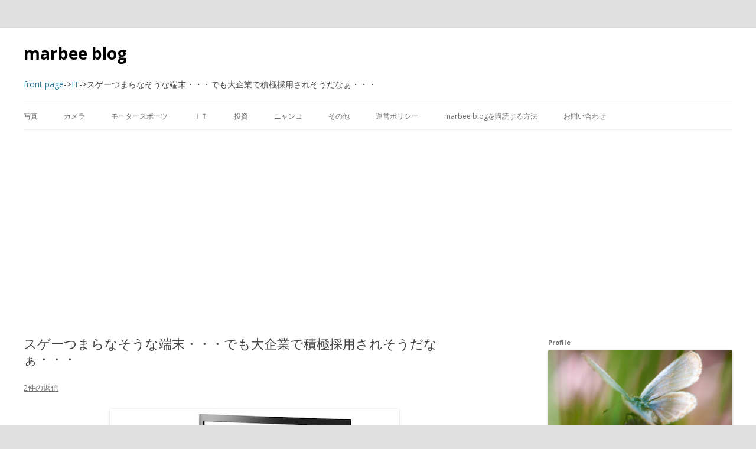

--- FILE ---
content_type: text/html; charset=UTF-8
request_url: https://www.marbee.info/2012/06/20/1456/
body_size: 15926
content:
<!DOCTYPE html>
<!--[if IE 7]>
<html class="ie ie7" lang="ja">
<![endif]-->
<!--[if IE 8]>
<html class="ie ie8" lang="ja">
<![endif]-->
<!--[if !(IE 7) | !(IE 8)  ]><!-->
<html lang="ja">
<!--<![endif]-->
<head>
<meta charset="UTF-8" />
<meta name="viewport" content="width=device-width" />
<title>スゲーつまらなそうな端末・・・でも大企業で積極採用されそうだなぁ・・・ | marbee blog</title>
<link rel="pingback" href="https://www.marbee.info/xmlrpc.php" />
<!--[if lt IE 9]>
<script src="https://www.marbee.info/wp-content/themes/twentytwelve_marbee/js/html5.js" type="text/javascript"></script>
<![endif]-->
<meta name='robots' content='max-image-preview:large' />
<link rel='dns-prefetch' href='//secure.gravatar.com' />
<link rel='dns-prefetch' href='//stats.wp.com' />
<link rel='dns-prefetch' href='//fonts.googleapis.com' />
<link rel='dns-prefetch' href='//v0.wordpress.com' />
<link rel='dns-prefetch' href='//jetpack.wordpress.com' />
<link rel='dns-prefetch' href='//s0.wp.com' />
<link rel='dns-prefetch' href='//public-api.wordpress.com' />
<link rel='dns-prefetch' href='//0.gravatar.com' />
<link rel='dns-prefetch' href='//1.gravatar.com' />
<link rel='dns-prefetch' href='//2.gravatar.com' />
<link rel="alternate" type="application/rss+xml" title="marbee blog &raquo; フィード" href="https://www.marbee.info/feed/" />
<link rel="alternate" type="application/rss+xml" title="marbee blog &raquo; コメントフィード" href="https://www.marbee.info/comments/feed/" />
<link rel="alternate" type="application/rss+xml" title="marbee blog &raquo; スゲーつまらなそうな端末・・・でも大企業で積極採用されそうだなぁ・・・ のコメントのフィード" href="https://www.marbee.info/2012/06/20/1456/feed/" />
<link rel="alternate" title="oEmbed (JSON)" type="application/json+oembed" href="https://www.marbee.info/wp-json/oembed/1.0/embed?url=https%3A%2F%2Fwww.marbee.info%2F2012%2F06%2F20%2F1456%2F" />
<link rel="alternate" title="oEmbed (XML)" type="text/xml+oembed" href="https://www.marbee.info/wp-json/oembed/1.0/embed?url=https%3A%2F%2Fwww.marbee.info%2F2012%2F06%2F20%2F1456%2F&#038;format=xml" />
<style id='wp-img-auto-sizes-contain-inline-css' type='text/css'>
img:is([sizes=auto i],[sizes^="auto," i]){contain-intrinsic-size:3000px 1500px}
/*# sourceURL=wp-img-auto-sizes-contain-inline-css */
</style>
<style id='wp-emoji-styles-inline-css' type='text/css'>

	img.wp-smiley, img.emoji {
		display: inline !important;
		border: none !important;
		box-shadow: none !important;
		height: 1em !important;
		width: 1em !important;
		margin: 0 0.07em !important;
		vertical-align: -0.1em !important;
		background: none !important;
		padding: 0 !important;
	}
/*# sourceURL=wp-emoji-styles-inline-css */
</style>
<style id='wp-block-library-inline-css' type='text/css'>
:root{--wp-block-synced-color:#7a00df;--wp-block-synced-color--rgb:122,0,223;--wp-bound-block-color:var(--wp-block-synced-color);--wp-editor-canvas-background:#ddd;--wp-admin-theme-color:#007cba;--wp-admin-theme-color--rgb:0,124,186;--wp-admin-theme-color-darker-10:#006ba1;--wp-admin-theme-color-darker-10--rgb:0,107,160.5;--wp-admin-theme-color-darker-20:#005a87;--wp-admin-theme-color-darker-20--rgb:0,90,135;--wp-admin-border-width-focus:2px}@media (min-resolution:192dpi){:root{--wp-admin-border-width-focus:1.5px}}.wp-element-button{cursor:pointer}:root .has-very-light-gray-background-color{background-color:#eee}:root .has-very-dark-gray-background-color{background-color:#313131}:root .has-very-light-gray-color{color:#eee}:root .has-very-dark-gray-color{color:#313131}:root .has-vivid-green-cyan-to-vivid-cyan-blue-gradient-background{background:linear-gradient(135deg,#00d084,#0693e3)}:root .has-purple-crush-gradient-background{background:linear-gradient(135deg,#34e2e4,#4721fb 50%,#ab1dfe)}:root .has-hazy-dawn-gradient-background{background:linear-gradient(135deg,#faaca8,#dad0ec)}:root .has-subdued-olive-gradient-background{background:linear-gradient(135deg,#fafae1,#67a671)}:root .has-atomic-cream-gradient-background{background:linear-gradient(135deg,#fdd79a,#004a59)}:root .has-nightshade-gradient-background{background:linear-gradient(135deg,#330968,#31cdcf)}:root .has-midnight-gradient-background{background:linear-gradient(135deg,#020381,#2874fc)}:root{--wp--preset--font-size--normal:16px;--wp--preset--font-size--huge:42px}.has-regular-font-size{font-size:1em}.has-larger-font-size{font-size:2.625em}.has-normal-font-size{font-size:var(--wp--preset--font-size--normal)}.has-huge-font-size{font-size:var(--wp--preset--font-size--huge)}.has-text-align-center{text-align:center}.has-text-align-left{text-align:left}.has-text-align-right{text-align:right}.has-fit-text{white-space:nowrap!important}#end-resizable-editor-section{display:none}.aligncenter{clear:both}.items-justified-left{justify-content:flex-start}.items-justified-center{justify-content:center}.items-justified-right{justify-content:flex-end}.items-justified-space-between{justify-content:space-between}.screen-reader-text{border:0;clip-path:inset(50%);height:1px;margin:-1px;overflow:hidden;padding:0;position:absolute;width:1px;word-wrap:normal!important}.screen-reader-text:focus{background-color:#ddd;clip-path:none;color:#444;display:block;font-size:1em;height:auto;left:5px;line-height:normal;padding:15px 23px 14px;text-decoration:none;top:5px;width:auto;z-index:100000}html :where(.has-border-color){border-style:solid}html :where([style*=border-top-color]){border-top-style:solid}html :where([style*=border-right-color]){border-right-style:solid}html :where([style*=border-bottom-color]){border-bottom-style:solid}html :where([style*=border-left-color]){border-left-style:solid}html :where([style*=border-width]){border-style:solid}html :where([style*=border-top-width]){border-top-style:solid}html :where([style*=border-right-width]){border-right-style:solid}html :where([style*=border-bottom-width]){border-bottom-style:solid}html :where([style*=border-left-width]){border-left-style:solid}html :where(img[class*=wp-image-]){height:auto;max-width:100%}:where(figure){margin:0 0 1em}html :where(.is-position-sticky){--wp-admin--admin-bar--position-offset:var(--wp-admin--admin-bar--height,0px)}@media screen and (max-width:600px){html :where(.is-position-sticky){--wp-admin--admin-bar--position-offset:0px}}

/*# sourceURL=wp-block-library-inline-css */
</style><style id='global-styles-inline-css' type='text/css'>
:root{--wp--preset--aspect-ratio--square: 1;--wp--preset--aspect-ratio--4-3: 4/3;--wp--preset--aspect-ratio--3-4: 3/4;--wp--preset--aspect-ratio--3-2: 3/2;--wp--preset--aspect-ratio--2-3: 2/3;--wp--preset--aspect-ratio--16-9: 16/9;--wp--preset--aspect-ratio--9-16: 9/16;--wp--preset--color--black: #000000;--wp--preset--color--cyan-bluish-gray: #abb8c3;--wp--preset--color--white: #ffffff;--wp--preset--color--pale-pink: #f78da7;--wp--preset--color--vivid-red: #cf2e2e;--wp--preset--color--luminous-vivid-orange: #ff6900;--wp--preset--color--luminous-vivid-amber: #fcb900;--wp--preset--color--light-green-cyan: #7bdcb5;--wp--preset--color--vivid-green-cyan: #00d084;--wp--preset--color--pale-cyan-blue: #8ed1fc;--wp--preset--color--vivid-cyan-blue: #0693e3;--wp--preset--color--vivid-purple: #9b51e0;--wp--preset--gradient--vivid-cyan-blue-to-vivid-purple: linear-gradient(135deg,rgb(6,147,227) 0%,rgb(155,81,224) 100%);--wp--preset--gradient--light-green-cyan-to-vivid-green-cyan: linear-gradient(135deg,rgb(122,220,180) 0%,rgb(0,208,130) 100%);--wp--preset--gradient--luminous-vivid-amber-to-luminous-vivid-orange: linear-gradient(135deg,rgb(252,185,0) 0%,rgb(255,105,0) 100%);--wp--preset--gradient--luminous-vivid-orange-to-vivid-red: linear-gradient(135deg,rgb(255,105,0) 0%,rgb(207,46,46) 100%);--wp--preset--gradient--very-light-gray-to-cyan-bluish-gray: linear-gradient(135deg,rgb(238,238,238) 0%,rgb(169,184,195) 100%);--wp--preset--gradient--cool-to-warm-spectrum: linear-gradient(135deg,rgb(74,234,220) 0%,rgb(151,120,209) 20%,rgb(207,42,186) 40%,rgb(238,44,130) 60%,rgb(251,105,98) 80%,rgb(254,248,76) 100%);--wp--preset--gradient--blush-light-purple: linear-gradient(135deg,rgb(255,206,236) 0%,rgb(152,150,240) 100%);--wp--preset--gradient--blush-bordeaux: linear-gradient(135deg,rgb(254,205,165) 0%,rgb(254,45,45) 50%,rgb(107,0,62) 100%);--wp--preset--gradient--luminous-dusk: linear-gradient(135deg,rgb(255,203,112) 0%,rgb(199,81,192) 50%,rgb(65,88,208) 100%);--wp--preset--gradient--pale-ocean: linear-gradient(135deg,rgb(255,245,203) 0%,rgb(182,227,212) 50%,rgb(51,167,181) 100%);--wp--preset--gradient--electric-grass: linear-gradient(135deg,rgb(202,248,128) 0%,rgb(113,206,126) 100%);--wp--preset--gradient--midnight: linear-gradient(135deg,rgb(2,3,129) 0%,rgb(40,116,252) 100%);--wp--preset--font-size--small: 13px;--wp--preset--font-size--medium: 20px;--wp--preset--font-size--large: 36px;--wp--preset--font-size--x-large: 42px;--wp--preset--spacing--20: 0.44rem;--wp--preset--spacing--30: 0.67rem;--wp--preset--spacing--40: 1rem;--wp--preset--spacing--50: 1.5rem;--wp--preset--spacing--60: 2.25rem;--wp--preset--spacing--70: 3.38rem;--wp--preset--spacing--80: 5.06rem;--wp--preset--shadow--natural: 6px 6px 9px rgba(0, 0, 0, 0.2);--wp--preset--shadow--deep: 12px 12px 50px rgba(0, 0, 0, 0.4);--wp--preset--shadow--sharp: 6px 6px 0px rgba(0, 0, 0, 0.2);--wp--preset--shadow--outlined: 6px 6px 0px -3px rgb(255, 255, 255), 6px 6px rgb(0, 0, 0);--wp--preset--shadow--crisp: 6px 6px 0px rgb(0, 0, 0);}:where(.is-layout-flex){gap: 0.5em;}:where(.is-layout-grid){gap: 0.5em;}body .is-layout-flex{display: flex;}.is-layout-flex{flex-wrap: wrap;align-items: center;}.is-layout-flex > :is(*, div){margin: 0;}body .is-layout-grid{display: grid;}.is-layout-grid > :is(*, div){margin: 0;}:where(.wp-block-columns.is-layout-flex){gap: 2em;}:where(.wp-block-columns.is-layout-grid){gap: 2em;}:where(.wp-block-post-template.is-layout-flex){gap: 1.25em;}:where(.wp-block-post-template.is-layout-grid){gap: 1.25em;}.has-black-color{color: var(--wp--preset--color--black) !important;}.has-cyan-bluish-gray-color{color: var(--wp--preset--color--cyan-bluish-gray) !important;}.has-white-color{color: var(--wp--preset--color--white) !important;}.has-pale-pink-color{color: var(--wp--preset--color--pale-pink) !important;}.has-vivid-red-color{color: var(--wp--preset--color--vivid-red) !important;}.has-luminous-vivid-orange-color{color: var(--wp--preset--color--luminous-vivid-orange) !important;}.has-luminous-vivid-amber-color{color: var(--wp--preset--color--luminous-vivid-amber) !important;}.has-light-green-cyan-color{color: var(--wp--preset--color--light-green-cyan) !important;}.has-vivid-green-cyan-color{color: var(--wp--preset--color--vivid-green-cyan) !important;}.has-pale-cyan-blue-color{color: var(--wp--preset--color--pale-cyan-blue) !important;}.has-vivid-cyan-blue-color{color: var(--wp--preset--color--vivid-cyan-blue) !important;}.has-vivid-purple-color{color: var(--wp--preset--color--vivid-purple) !important;}.has-black-background-color{background-color: var(--wp--preset--color--black) !important;}.has-cyan-bluish-gray-background-color{background-color: var(--wp--preset--color--cyan-bluish-gray) !important;}.has-white-background-color{background-color: var(--wp--preset--color--white) !important;}.has-pale-pink-background-color{background-color: var(--wp--preset--color--pale-pink) !important;}.has-vivid-red-background-color{background-color: var(--wp--preset--color--vivid-red) !important;}.has-luminous-vivid-orange-background-color{background-color: var(--wp--preset--color--luminous-vivid-orange) !important;}.has-luminous-vivid-amber-background-color{background-color: var(--wp--preset--color--luminous-vivid-amber) !important;}.has-light-green-cyan-background-color{background-color: var(--wp--preset--color--light-green-cyan) !important;}.has-vivid-green-cyan-background-color{background-color: var(--wp--preset--color--vivid-green-cyan) !important;}.has-pale-cyan-blue-background-color{background-color: var(--wp--preset--color--pale-cyan-blue) !important;}.has-vivid-cyan-blue-background-color{background-color: var(--wp--preset--color--vivid-cyan-blue) !important;}.has-vivid-purple-background-color{background-color: var(--wp--preset--color--vivid-purple) !important;}.has-black-border-color{border-color: var(--wp--preset--color--black) !important;}.has-cyan-bluish-gray-border-color{border-color: var(--wp--preset--color--cyan-bluish-gray) !important;}.has-white-border-color{border-color: var(--wp--preset--color--white) !important;}.has-pale-pink-border-color{border-color: var(--wp--preset--color--pale-pink) !important;}.has-vivid-red-border-color{border-color: var(--wp--preset--color--vivid-red) !important;}.has-luminous-vivid-orange-border-color{border-color: var(--wp--preset--color--luminous-vivid-orange) !important;}.has-luminous-vivid-amber-border-color{border-color: var(--wp--preset--color--luminous-vivid-amber) !important;}.has-light-green-cyan-border-color{border-color: var(--wp--preset--color--light-green-cyan) !important;}.has-vivid-green-cyan-border-color{border-color: var(--wp--preset--color--vivid-green-cyan) !important;}.has-pale-cyan-blue-border-color{border-color: var(--wp--preset--color--pale-cyan-blue) !important;}.has-vivid-cyan-blue-border-color{border-color: var(--wp--preset--color--vivid-cyan-blue) !important;}.has-vivid-purple-border-color{border-color: var(--wp--preset--color--vivid-purple) !important;}.has-vivid-cyan-blue-to-vivid-purple-gradient-background{background: var(--wp--preset--gradient--vivid-cyan-blue-to-vivid-purple) !important;}.has-light-green-cyan-to-vivid-green-cyan-gradient-background{background: var(--wp--preset--gradient--light-green-cyan-to-vivid-green-cyan) !important;}.has-luminous-vivid-amber-to-luminous-vivid-orange-gradient-background{background: var(--wp--preset--gradient--luminous-vivid-amber-to-luminous-vivid-orange) !important;}.has-luminous-vivid-orange-to-vivid-red-gradient-background{background: var(--wp--preset--gradient--luminous-vivid-orange-to-vivid-red) !important;}.has-very-light-gray-to-cyan-bluish-gray-gradient-background{background: var(--wp--preset--gradient--very-light-gray-to-cyan-bluish-gray) !important;}.has-cool-to-warm-spectrum-gradient-background{background: var(--wp--preset--gradient--cool-to-warm-spectrum) !important;}.has-blush-light-purple-gradient-background{background: var(--wp--preset--gradient--blush-light-purple) !important;}.has-blush-bordeaux-gradient-background{background: var(--wp--preset--gradient--blush-bordeaux) !important;}.has-luminous-dusk-gradient-background{background: var(--wp--preset--gradient--luminous-dusk) !important;}.has-pale-ocean-gradient-background{background: var(--wp--preset--gradient--pale-ocean) !important;}.has-electric-grass-gradient-background{background: var(--wp--preset--gradient--electric-grass) !important;}.has-midnight-gradient-background{background: var(--wp--preset--gradient--midnight) !important;}.has-small-font-size{font-size: var(--wp--preset--font-size--small) !important;}.has-medium-font-size{font-size: var(--wp--preset--font-size--medium) !important;}.has-large-font-size{font-size: var(--wp--preset--font-size--large) !important;}.has-x-large-font-size{font-size: var(--wp--preset--font-size--x-large) !important;}
/*# sourceURL=global-styles-inline-css */
</style>

<style id='classic-theme-styles-inline-css' type='text/css'>
/*! This file is auto-generated */
.wp-block-button__link{color:#fff;background-color:#32373c;border-radius:9999px;box-shadow:none;text-decoration:none;padding:calc(.667em + 2px) calc(1.333em + 2px);font-size:1.125em}.wp-block-file__button{background:#32373c;color:#fff;text-decoration:none}
/*# sourceURL=/wp-includes/css/classic-themes.min.css */
</style>
<link rel='stylesheet' id='pz-linkcard-css-css' href='//www.marbee.info/wp-content/uploads/pz-linkcard/style/style.min.css?ver=2.5.8.6' type='text/css' media='all' />
<link crossorigin="anonymous" rel='stylesheet' id='twentytwelve-fonts-css' href='https://fonts.googleapis.com/css?family=Open+Sans:400italic,700italic,400,700&#038;subset=latin,latin-ext' type='text/css' media='all' />
<link rel='stylesheet' id='twentytwelve-style-css' href='https://www.marbee.info/wp-content/themes/twentytwelve_marbee/style.css?ver=6.9' type='text/css' media='all' />
<link rel="https://api.w.org/" href="https://www.marbee.info/wp-json/" /><link rel="alternate" title="JSON" type="application/json" href="https://www.marbee.info/wp-json/wp/v2/posts/1456" /><link rel="EditURI" type="application/rsd+xml" title="RSD" href="https://www.marbee.info/xmlrpc.php?rsd" />
<meta name="generator" content="WordPress 6.9" />
<link rel="canonical" href="https://www.marbee.info/2012/06/20/1456/" />
<link rel='shortlink' href='https://wp.me/p3LuOA-nu' />
	<style>img#wpstats{display:none}</style>
		<style type="text/css" id="custom-background-css">
body.custom-background { background-color: #e0e0e0; }
</style>
	<link rel="amphtml" href="https://www.marbee.info/2012/06/20/1456/?amp">
<!-- Jetpack Open Graph Tags -->
<meta property="og:type" content="article" />
<meta property="og:title" content="スゲーつまらなそうな端末・・・でも大企業で積極採用されそうだなぁ・・・" />
<meta property="og:url" content="https://www.marbee.info/2012/06/20/1456/" />
<meta property="og:description" content="これメタフレームとかの端末になるのかな？ 日立とかがHPのPCをOEMで企業に売り込んでいるので・・・企業に急&hellip;" />
<meta property="article:published_time" content="2012-06-20T11:03:21+00:00" />
<meta property="article:modified_time" content="2013-05-07T00:19:24+00:00" />
<meta property="og:site_name" content="marbee blog" />
<meta property="og:image" content="https://www.marbee.info/wp-content/uploads/2013/05/hpt410.jpg" />
<meta property="og:image:width" content="490" />
<meta property="og:image:height" content="368" />
<meta property="og:image:alt" content="" />
<meta property="og:locale" content="ja_JP" />
<meta name="twitter:text:title" content="スゲーつまらなそうな端末・・・でも大企業で積極採用されそうだなぁ・・・" />
<meta name="twitter:image" content="https://www.marbee.info/wp-content/uploads/2013/05/hpt410.jpg?w=640" />
<meta name="twitter:card" content="summary_large_image" />

<!-- End Jetpack Open Graph Tags -->
<link rel="icon" href="https://www.marbee.info/wp-content/uploads/2013/06/cropped-993edb9730a8333368ee0b26b868f8f5-32x32.jpg" sizes="32x32" />
<link rel="icon" href="https://www.marbee.info/wp-content/uploads/2013/06/cropped-993edb9730a8333368ee0b26b868f8f5-192x192.jpg" sizes="192x192" />
<link rel="apple-touch-icon" href="https://www.marbee.info/wp-content/uploads/2013/06/cropped-993edb9730a8333368ee0b26b868f8f5-180x180.jpg" />
<meta name="msapplication-TileImage" content="https://www.marbee.info/wp-content/uploads/2013/06/cropped-993edb9730a8333368ee0b26b868f8f5-270x270.jpg" />


<!-- Old Google Analytics Start -->
<script>
  (function(i,s,o,g,r,a,m){i['GoogleAnalyticsObject']=r;i[r]=i[r]||function(){
  (i[r].q=i[r].q||[]).push(arguments)},i[r].l=1*new Date();a=s.createElement(o),
  m=s.getElementsByTagName(o)[0];a.async=1;a.src=g;m.parentNode.insertBefore(a,m)
  })(window,document,'script','https://www.google-analytics.com/analytics.js','ga');

  ga('create', 'UA-40891727-5', 'auto');
  ga('send', 'pageview');

</script>
<!-- Old Google Analytics end -->

<!-- Old Google Analytics Start -->
<!-- Global site tag (gtag.js) - Google Analytics -->
<script async src="https://www.googletagmanager.com/gtag/js?id=G-53J53P08DX"></script>
<script>
	window.dataLayer = window.dataLayer || [];
	function gtag(){dataLayer.push(arguments);}
	gtag('js', new Date());

	gtag('config', 'G-53J53P08DX');
</script>
<!-- Old Google Analytics end -->
</head>

<body class="wp-singular post-template-default single single-post postid-1456 single-format-standard custom-background wp-theme-twentytwelve_marbee custom-font-enabled single-author">
<!-- Facebook Start -->
<script>
  window.fbAsyncInit = function() {
    FB.init({
      appId      : '906811596057516',
      xfbml      : true,
      version    : 'v2.4'
    });
  };

  (function(d, s, id){
     var js, fjs = d.getElementsByTagName(s)[0];
     if (d.getElementById(id)) {return;}
     js = d.createElement(s); js.id = id;
     js.src = "//connect.facebook.net/ja_JP/sdk.js";
     fjs.parentNode.insertBefore(js, fjs);
   }(document, 'script', 'facebook-jssdk'));
</script>

<!-- Twitter Start -->
<script>!function(d,s,id){var js,fjs=d.getElementsByTagName(s)[0],p=/^http:/.test(d.location)?'http':'https';if(!d.getElementById(id)){js=d.createElement(s);js.id=id;js.src=p+'://platform.twitter.com/widgets.js';fjs.parentNode.insertBefore(js,fjs);}}(document, 'script', 'twitter-wjs');</script>
<!-- Twitter End -->

<!-- Facebook Start -->
<div id="fb-root"></div>
<script>(function(d, s, id) {
  var js, fjs = d.getElementsByTagName(s)[0];
  if (d.getElementById(id)) return;
  js = d.createElement(s); js.id = id;
  js.src = "//connect.facebook.net/ja_JP/sdk.js#xfbml=1&version=v2.3&appId=519386921455561";
  fjs.parentNode.insertBefore(js, fjs);
}(document, 'script', 'facebook-jssdk'));</script>
<!-- Facebook End -->

<!-- hatena Start -->
<script type="text/javascript" src="https://b.st-hatena.com/js/bookmark_button.js" charset="utf-8" async="async"></script>
<!-- hatena End -->

<!-- Google+1 Start -->
<script type="text/javascript" async="async">
  window.___gcfg = {lang: 'ja'};
  (function() {
    var po = document.createElement('script'); po.type = 'text/javascript'; po.async = true;
    po.src = 'https://apis.google.com/js/plusone.js';
    var s = document.getElementsByTagName('script')[0]; s.parentNode.insertBefore(po, s);
  })();
</script>
<!-- Google+1 End -->



<div id="page" class="hfeed site">
	<header id="masthead" class="site-header" role="banner">
		<hgroup>
							<div class="site-title"><a class="site-title" href="https://www.marbee.info/" title="marbee blog" rel="home">marbee blog</a></div>
				<br>
					</hgroup>

		<br>
		<div class="MarbeeBreadcrumb">
																			<div class="breadcrumb">
					<div itemscope itemtype="http://data-vocabulary.org/Breadcrumb">
					<a class="breadcrumb" href="https://www.marbee.info" itemprop="url"><span itemprop="title">front page</span></a>
					</div>
				</div>
				<div class="breadcrumb">
				->
				</div>
				<div class="breadcrumb">
					<div class="breadcrumb" itemscope itemtype="http://data-vocabulary.org/Breadcrumb">
					<a class="breadcrumb" href="https://www.marbee.info/category/it/" itemprop="url"><span itemprop="title">IT</span></a>
					</div>
				</div>
				<div class="breadcrumb">
				->
				</div>
				<div class="breadcrumb">
					スゲーつまらなそうな端末・・・でも大企業で積極採用されそうだなぁ・・・				</div>
					</div>
<br>
		<nav id="site-navigation" class="main-navigation" role="navigation">
			<span class="menu-toggle">メニュー</span>
			<a class="assistive-text" href="#content" title="コンテンツへスキップ">コンテンツへスキップ</a>
			<div class="menu-%e3%83%a1%e3%82%a4%e3%83%b3%e3%83%a1%e3%83%8b%e3%83%a5%e3%83%bc-container"><ul id="menu-%e3%83%a1%e3%82%a4%e3%83%b3%e3%83%a1%e3%83%8b%e3%83%a5%e3%83%bc" class="nav-menu"><li id="menu-item-20921" class="menu-item menu-item-type-taxonomy menu-item-object-category menu-item-20921"><a href="https://www.marbee.info/category/%e5%86%99%e7%9c%9f/">写真</a></li>
<li id="menu-item-18034" class="menu-item menu-item-type-taxonomy menu-item-object-category menu-item-18034"><a href="https://www.marbee.info/category/%e3%82%ab%e3%83%a1%e3%83%a9/">カメラ</a></li>
<li id="menu-item-18035" class="menu-item menu-item-type-taxonomy menu-item-object-category menu-item-18035"><a href="https://www.marbee.info/category/%e3%83%a2%e3%83%bc%e3%82%bf%e3%83%bc%e3%82%b9%e3%83%9d%e3%83%bc%e3%83%84/">モータースポーツ</a></li>
<li id="menu-item-18033" class="menu-item menu-item-type-taxonomy menu-item-object-category current-post-ancestor current-menu-parent current-post-parent menu-item-18033"><a href="https://www.marbee.info/category/it/">ＩＴ</a></li>
<li id="menu-item-18036" class="menu-item menu-item-type-taxonomy menu-item-object-category menu-item-18036"><a href="https://www.marbee.info/category/%e6%8a%95%e8%b3%87/">投資</a></li>
<li id="menu-item-18037" class="menu-item menu-item-type-taxonomy menu-item-object-category menu-item-18037"><a href="https://www.marbee.info/category/%e3%83%8b%e3%83%a3%e3%83%b3%e3%82%b3/">ニャンコ</a></li>
<li id="menu-item-18038" class="menu-item menu-item-type-taxonomy menu-item-object-category menu-item-18038"><a href="https://www.marbee.info/category/%e3%81%9d%e3%81%ae%e4%bb%96/">その他</a></li>
<li id="menu-item-18239" class="menu-item menu-item-type-post_type menu-item-object-page menu-item-18239"><a href="https://www.marbee.info/%e9%81%8b%e5%96%b6%e3%83%9d%e3%83%aa%e3%82%b7%e3%83%bc/">運営ポリシー</a></li>
<li id="menu-item-18240" class="menu-item menu-item-type-post_type menu-item-object-page menu-item-18240"><a href="https://www.marbee.info/marbee-blog%e3%82%92%e8%b3%bc%e8%aa%ad%e3%81%99%e3%82%8b%e6%96%b9%e6%b3%95/">marbee blogを購読する方法</a></li>
<li id="menu-item-20471" class="menu-item menu-item-type-post_type menu-item-object-page menu-item-20471"><a href="https://www.marbee.info/%e3%81%8a%e5%95%8f%e3%81%84%e5%90%88%e3%82%8f%e3%81%9b/">お問い合わせ</a></li>
</ul></div>		</nav><!-- #site-navigation -->

		
		<!-- Google 自動広告 -->
		<script async src="//pagead2.googlesyndication.com/pagead/js/adsbygoogle.js"></script>
		<script>
			(adsbygoogle = window.adsbygoogle || []).push({
				google_ad_client: "ca-pub-3089143139285380",
				enable_page_level_ads: true
			});
		</script>
	</header><!-- #masthead -->

	<script async defer src="//assets.pinterest.com/js/pinit.js"></script>

	<div id="main" class="wrapper">
	<div id="primary" class="site-content">
		<div id="content" role="main">

			
				
	<article id="post-1456" class="post-1456 post type-post status-publish format-standard has-post-thumbnail hentry category-it tag-hpt410 tag-902 tag-1022 tag-1024 tag-1269 tag-1591 tag-1598">
				<header class="entry-header">
										<h1 class="entry-title">スゲーつまらなそうな端末・・・でも大企業で積極採用されそうだなぁ・・・</h1>
										<div class="comments-link">
					<a href="https://www.marbee.info/2012/06/20/1456/#comments">2件の返信</a>				</div><!-- .comments-link -->
					</header><!-- .entry-header -->

				<div class="entry-content">
			<p><a href="http://www.marbee.info/wp-content/uploads/hpt410.jpg"><img fetchpriority="high" decoding="async" src="http://www.marbee.info/wp-content/uploads/hpt410.jpg" alt="" title="hpt410" width="490" height="368" class="aligncenter size-full wp-image-1457" /></a></p>
<p>これ<a href="http://www.citrix.co.jp/" target="_blank">メタフレーム</a>とかの端末になるのかな？<br />
日立とかがHPのPCをOEMで企業に売り込んでいるので・・・企業に急速に普及しそうで嫌。<br />
元開発者の立場で言うとアレほど使い難い環境は無いです。</p>
<p>メインフレーム＋ダム端末の時代からミニコンへとダウンサイジングが進みワークステーションでエンジニア個人へのコンピューティングパワーの開放があって・・・パソコンで一般人へのコンピューティングパワーの開放があって・・・インターネットが文化になって・・・タブレットやスマホでさらにダウンサイジングが進み文化も増々繁栄している。</p>
<p>なのに特に大企業はこのような端末とメタフレームのような仮想化環境を用いてメインフレーム＋ダム端末で支配管理された時代に戻り社員からクリエイティブ性を奪おうとしている・・・そのような企業に今後の繁栄はあるのだろうか・・・？</p>
<p>助けてApple！！</p>
					</div><!-- .entry-content -->
		
		<footer class="entry-meta">
			カテゴリー: <a href="https://www.marbee.info/category/it/" rel="category tag">IT</a> | タグ: <a href="https://www.marbee.info/tag/hpt410/" rel="tag">HPt410</a>, <a href="https://www.marbee.info/tag/%e3%82%af%e3%83%aa%e3%82%a8%e3%82%a4%e3%83%86%e3%82%a3%e3%83%96%e6%80%a7/" rel="tag">クリエイティブ性</a>, <a href="https://www.marbee.info/tag/%e3%83%80%e3%82%a6%e3%83%b3%e3%82%b5%e3%82%a4%e3%82%b8%e3%83%b3%e3%82%b0/" rel="tag">ダウンサイジング</a>, <a href="https://www.marbee.info/tag/%e3%83%80%e3%83%a0%e7%ab%af%e6%9c%ab/" rel="tag">ダム端末</a>, <a href="https://www.marbee.info/tag/%e3%83%a1%e3%82%a4%e3%83%b3%e3%83%95%e3%83%ac%e3%83%bc%e3%83%a0/" rel="tag">メインフレーム</a>, <a href="https://www.marbee.info/tag/%e6%94%af%e9%85%8d/" rel="tag">支配</a>, <a href="https://www.marbee.info/tag/%e6%96%87%e5%8c%96/" rel="tag">文化</a> | 投稿日: <a href="https://www.marbee.info/2012/06/20/1456/" title="8:03 PM" rel="bookmark"><time class="entry-date" datetime="2012-06-20T20:03:21+09:00">2012年6月20日</time></a> | <span class="by-author">投稿者: <span class="author vcard"><a class="url fn n" href="https://www.marbee.info/author/marbee/" title="marbee の投稿をすべて表示" rel="author">marbee</a></span></span>													<div class="author-info">
					<div align="center">
						<h2>広告</h2>
						<!-- GoogleAdsence Start -->
						<div class="GoogleAdsenseUnderLeft">
							<style>
								.wordpress-response { width: 280px; height: 280px; }
								@media(min-width: 600px) { .wordpress-response { width: 280px; height: 280px; } }
								@media(min-width: 960px) { .wordpress-response { width: 350px; height: 280px; } }
							</style>
							<script async src="//pagead2.googlesyndication.com/pagead/js/adsbygoogle.js"></script>
							<!-- WordPress_Response -->
							<ins class="adsbygoogle wordpress-response"
								style="display:inline-block"
								data-ad-client="ca-pub-3089143139285380"
								data-ad-slot="9766398531"></ins>
							<script>
								(adsbygoogle = window.adsbygoogle || []).push({});
							</script>
						</div>
						<!-- GoogleAdsence End -->
						<div style="clear:both"></div>
					</div>

					<br>
					<div class="author-avatar">
						<img alt='' src='https://secure.gravatar.com/avatar/6e55d50d99d0f0a642f3a6c016e98a874f74fe4ccfdb4bc2920facd09708ad8c?s=68&#038;d=mm&#038;r=g' srcset='https://secure.gravatar.com/avatar/6e55d50d99d0f0a642f3a6c016e98a874f74fe4ccfdb4bc2920facd09708ad8c?s=136&#038;d=mm&#038;r=g 2x' class='avatar avatar-68 photo' height='68' width='68' decoding='async'/>					</div><!-- .author-avatar -->
					<div class="author-description">
						<h2>marbee について</h2>
						<p>ある時はフォトグラファー、またある時はブロガー。果たしてその実態は？1973年生まれO型男独身</p>
						<div class="author-link">
							<a href="https://www.marbee.info/author/marbee/" rel="author">
								marbee の投稿をすべて表示 <span class="meta-nav">&rarr;</span>							</a>
						</div><!-- .author-link	-->
					</div><!-- .author-description -->
				</div><!-- .author-info -->
									<div class="followme">
						<a class="twitter-follow-button" href="https://twitter.com/marbee75" data-show-count="true" data-lang="ja">Follow @marbee75</a>
					</div>
					<div class="followme">
						<a href='https://www.marbee.info/feed/'  target='blank'><img src='https://www.marbee.info/wp-content/uploads/2015/07/a748f87f2e907a8f90c61c50b4ba8182.jpg' alt='RSS' width='70' height='20'></a>
					</div>
					<div style="clear:both"></div>
				
				<div align="center">
					<h2>ソーシャルメディアもチェェェックヽ(^o^)丿</h2>
					<div>
						<div>
							<div class="fb-page" data-href="https://www.facebook.com/pages/Marbee-blog/267393583357757" data-width="270" data-height="255" data-small-header="false" data-adapt-container-width="true" data-hide-cover="false" data-show-facepile="true" data-show-posts="false"><div class="fb-xfbml-parse-ignore"><blockquote cite="https://www.facebook.com/pages/Marbee-blog/267393583357757"><a href="https://www.facebook.com/pages/Marbee-blog/267393583357757">Marbee blog</a></blockquote></div></div>
						</div>
						<div>
							<div class="g-page" data-width="270" data-href="//plus.google.com/103711795848549794108" data-showtagline="false" data-showcoverphoto="false" data-rel="publisher"></div>
						</div>
						<div style="clear:both"></div>
					</div>
				</div>

				<h2>関連記事</h2>
				<script async src="//pagead2.googlesyndication.com/pagead/js/adsbygoogle.js"></script>
				<ins class="adsbygoogle"
					style="display:block"
					data-ad-format="autorelaxed"
					data-ad-client="ca-pub-3089143139285380"
					data-ad-slot="3078514136"></ins>
				<script>
					(adsbygoogle = window.adsbygoogle || []).push({});
				</script>
				<div class="clear"></div>

					</footer><!-- .entry-meta -->
	</article><!-- #post -->

				
<div id="comments" class="comments-area">

	
			<h2 class="comments-title">
			2 thoughts on &ldquo;<span>スゲーつまらなそうな端末・・・でも大企業で積極採用されそうだなぁ・・・</span>&rdquo;		</h2>

		<ol class="commentlist">
				<li class="comment even thread-even depth-1" id="li-comment-326">
		<article id="comment-326" class="comment">
			<header class="comment-meta comment-author vcard">
				<img alt='' src='https://secure.gravatar.com/avatar/?s=44&#038;d=mm&#038;r=g' srcset='https://secure.gravatar.com/avatar/?s=88&#038;d=mm&#038;r=g 2x' class='avatar avatar-44 photo avatar-default' height='44' width='44' decoding='async'/><cite><b class="fn"><a href="http://masakazoo.blog.so-net.ne.jp/" class="url" rel="ugc external nofollow">masakazoo</a></b> </cite><a href="https://www.marbee.info/2012/06/20/1456/#comment-326"><time datetime="2012-06-20T23:25:06+09:00">2012年6月20日 11:25 PM</time></a>			</header><!-- .comment-meta -->

			
			<section class="comment-content comment">
				<p>日本の繁栄を考えたら、世界から優秀な人材を取り入れて、幹部にも登用するぐらいしないと。</p>
<p>違った考えもののが巡り合うと発想が飛躍するものだから（同質性の弊害が最近の日本には顕著に現れている）。</p>
							</section><!-- .comment-content -->

			<div class="reply">
				<a rel="nofollow" class="comment-reply-link" href="https://www.marbee.info/2012/06/20/1456/?replytocom=326#respond" data-commentid="326" data-postid="1456" data-belowelement="comment-326" data-respondelement="respond" data-replyto="masakazoo に返信" aria-label="masakazoo に返信">返信</a> <span>&darr;</span>			</div><!-- .reply -->
		</article><!-- #comment-## -->
	<ol class="children">
	<li class="comment byuser comment-author-marbee bypostauthor odd alt depth-2" id="li-comment-327">
		<article id="comment-327" class="comment">
			<header class="comment-meta comment-author vcard">
				<img alt='' src='https://secure.gravatar.com/avatar/6e55d50d99d0f0a642f3a6c016e98a874f74fe4ccfdb4bc2920facd09708ad8c?s=44&#038;d=mm&#038;r=g' srcset='https://secure.gravatar.com/avatar/6e55d50d99d0f0a642f3a6c016e98a874f74fe4ccfdb4bc2920facd09708ad8c?s=88&#038;d=mm&#038;r=g 2x' class='avatar avatar-44 photo' height='44' width='44' loading='lazy' decoding='async'/><cite><b class="fn">marbee</b> <span>投稿作成者</span></cite><a href="https://www.marbee.info/2012/06/20/1456/#comment-327"><time datetime="2012-06-21T20:38:30+09:00">2012年6月21日 8:38 PM</time></a>			</header><!-- .comment-meta -->

			
			<section class="comment-content comment">
				<p>masakazooさん。ご訪問＆コメントありがとうございます。</p>
<p>日産を始め外国人を幹部にいる日本企業はいっぱいありますよん。<br />
今はグローバル企業も多いですからね。<br />
問題は官僚や公務員でしょう。</p>
<p>ちなみにこういう端末を導入して社員からクリエイティブ性を奪おうとする動きは日本特有の物では無く、むしろ外国の方が盛んです。</p>
<p>Macの壁紙の件といいこれからは個人が活躍する時代なのかもしれないですね。</p>
							</section><!-- .comment-content -->

			<div class="reply">
				<a rel="nofollow" class="comment-reply-link" href="https://www.marbee.info/2012/06/20/1456/?replytocom=327#respond" data-commentid="327" data-postid="1456" data-belowelement="comment-327" data-respondelement="respond" data-replyto="marbee に返信" aria-label="marbee に返信">返信</a> <span>&darr;</span>			</div><!-- .reply -->
		</article><!-- #comment-## -->
	</li><!-- #comment-## -->
</ol><!-- .children -->
</li><!-- #comment-## -->
		</ol><!-- .commentlist -->

		
		
	
	<a href="https://www.marbee.info/%E9%81%8B%E5%96%B6%E3%83%9D%E3%83%AA%E3%82%B7%E3%83%BC/" target="_blank">コメントする際はまず運営ポリシーをご確認ください。m(_ _)m</a>
	
		<div id="respond" class="comment-respond">
			<h3 id="reply-title" class="comment-reply-title">コメントを残す<small><a rel="nofollow" id="cancel-comment-reply-link" href="/2012/06/20/1456/#respond" style="display:none;">コメントをキャンセル</a></small></h3>			<form id="commentform" class="comment-form">
				<iframe
					title="コメントフォーム"
					src="https://jetpack.wordpress.com/jetpack-comment/?blogid=55648880&#038;postid=1456&#038;comment_registration=0&#038;require_name_email=1&#038;stc_enabled=1&#038;stb_enabled=1&#038;show_avatars=1&#038;avatar_default=mystery&#038;greeting=%E3%82%B3%E3%83%A1%E3%83%B3%E3%83%88%E3%82%92%E6%AE%8B%E3%81%99&#038;jetpack_comments_nonce=5cf6ad801f&#038;greeting_reply=%25s+%E3%81%B8%E8%BF%94%E4%BF%A1%E3%81%99%E3%82%8B&#038;color_scheme=transparent&#038;lang=ja&#038;jetpack_version=15.4&#038;iframe_unique_id=1&#038;show_cookie_consent=10&#038;has_cookie_consent=0&#038;is_current_user_subscribed=0&#038;token_key=%3Bnormal%3B&#038;sig=41e6c97fffd29621e8ffd873c8c18a684f8da20c#parent=https%3A%2F%2Fwww.marbee.info%2F2012%2F06%2F20%2F1456%2F"
											name="jetpack_remote_comment"
						style="width:100%; height: 430px; border:0;"
										class="jetpack_remote_comment"
					id="jetpack_remote_comment"
					sandbox="allow-same-origin allow-top-navigation allow-scripts allow-forms allow-popups"
				>
									</iframe>
									<!--[if !IE]><!-->
					<script>
						document.addEventListener('DOMContentLoaded', function () {
							var commentForms = document.getElementsByClassName('jetpack_remote_comment');
							for (var i = 0; i < commentForms.length; i++) {
								commentForms[i].allowTransparency = true;
								commentForms[i].scrolling = 'no';
							}
						});
					</script>
					<!--<![endif]-->
							</form>
		</div>

		
		<input type="hidden" name="comment_parent" id="comment_parent" value="" />

		<p class="akismet_comment_form_privacy_notice">このサイトはスパムを低減するために Akismet を使っています。<a href="https://akismet.com/privacy/" target="_blank" rel="nofollow noopener">コメントデータの処理方法の詳細はこちらをご覧ください</a>。</p>
	<div align="center">
		<h2>広告</h2>
		<!-- GoogleAdsence Start -->
		<div class="GoogleAdsenseUnderRight">
		<style>
			.wordpress-response-related-articles-under { width: 280px; height: 280px; }
			@media(min-width: 600px) { .wordpress-response-related-articles-under { width: 280px; height: 280px; } }
			@media(min-width: 960px) { .wordpress-response-related-articles-under { width: 350px; height: 280px; } }
		</style>
		<script async src="//pagead2.googlesyndication.com/pagead/js/adsbygoogle.js"></script>
		<!-- WordPress_Response_Related_Articles_Under -->
		<ins class="adsbygoogle wordpress-response-related-articles-under"
			 style="display:inline-block"
			data-ad-client="ca-pub-3089143139285380"
			data-ad-slot="2546754530"></ins>
		<script>
			(adsbygoogle = window.adsbygoogle || []).push({});
		</script>
		</div>
	</div>


</div><!-- #comments .comments-area -->			
		</div><!-- #content -->
	</div><!-- #primary -->


			<div id="secondary" class="widget-area" role="complementary">
			<aside id="text-4" class="widget widget_text"><h2 class="widget-title">Profile</h2>			<div class="textwidget"><img src="https://www.marbee.info/wp-content/uploads/2013/12/2a11c68576f4e6d9382330e645c56d99.jpg" alt="舞い降りた女王" width="320" height="213" class="alignnone size-full wp-image-10085" />
<br />
ある時はフォトグラファー、またある時はブロガー。果たしてその実態は？<br />
1973年生まれO型男独身
</div>
		</aside><aside id="text-17" class="widget widget_text"><h2 class="widget-title">受賞歴</h2>			<div class="textwidget">2011年：海森彩生写真展入選<br />
<a href="http://yourshot.nationalgeographic.com/photos/2966898/" rel="nofollow" title="Lotus pond" target="_blank">2014年：NATIONAL GEOGRAPHIC YourShot Daily Dozen 選抜</a><br />
<a href="https://www.marbee.info/2015/12/28/24877/" rel="nofollow" title="フォトマスター検定1級合格" target="_blank">
2015年：フォトマスター検定1級合格</a></div>
		</aside><aside id="text-16" class="widget widget_text"><h2 class="widget-title">愛機</h2>			<div class="textwidget">Mainカメラ：SONY α7RⅢ<br />
<a href="https://www.marbee.info/2014/10/11/22018/"  rel="nofollow">Subカメラ：Canon EOS 1DX</a></div>
		</aside><aside id="custom_html-2" class="widget_text widget widget_custom_html"><h2 class="widget-title">ポートフォリオ</h2><div class="textwidget custom-html-widget">作品はPinterestにまとめてあります。<br />
<a data-pin-do="embedBoard" data-pin-board-width="300" data-pin-scale-height="430" data-pin-scale-width="115" href="https://www.pinterest.jp/marbeeinfo/myworks/"></a></div></aside><aside id="text-12" class="widget widget_text"><h2 class="widget-title">カメラマンやってます。</h2>			<div class="textwidget"><a href="https://www.pakutaso.com/web_marbee.html" rel="nofollow" title="pakutaso" target="_blank"><img src="https://www.marbee.info/wp-content/uploads/2013/12/PAKUTASO.jpg" alt="PAKUTASOバナー" width="320" height="267" class="alignnone size-full wp-image-18139" /></a></div>
		</aside><aside id="custom_html-3" class="widget_text widget widget_custom_html"><h2 class="widget-title">チャンネル登録お願いします</h2><div class="textwidget custom-html-widget"><script src="https://apis.google.com/js/platform.js"></script>

<div class="g-ytsubscribe" data-channel="marbee75" data-layout="full" data-count="default"></div></div></aside><aside id="twitter_timeline-2" class="widget widget_twitter_timeline"><h2 class="widget-title">Twitterもよろしくね</h2><a class="twitter-timeline" data-height="1000" data-theme="light" data-border-color="#e8e8e8" data-lang="JA" data-partner="jetpack" href="https://twitter.com/marbee75" href="https://twitter.com/marbee75">ツイート</a></aside><aside id="text-3" class="widget widget_text"><h2 class="widget-title">広告</h2>			<div class="textwidget"><style>
.wordpress-response-side { width: 280px; height: 280px; }
@media(min-width: 600px) { .wordpress-response-side { width: 280px; height: 280px; } }
@media(min-width: 960px) { .wordpress-response-side { width: 300px; height: 600px; } }
</style>
<script async src="//pagead2.googlesyndication.com/pagead/js/adsbygoogle.js"></script>
<!-- WordPress_Response_Side -->
<ins class="adsbygoogle wordpress-response-side"
     style="display:inline-block"
     data-ad-client="ca-pub-3089143139285380"
     data-ad-slot="5500220932"></ins>
<script>
(adsbygoogle = window.adsbygoogle || []).push({});
</script></div>
		</aside>		</div><!-- #secondary -->
		</div><!-- #main .wrapper -->
	<footer id="colophon" role="contentinfo">
		<div class="site-info">
			<div class="menu-%e5%9b%ba%e5%ae%9a%e3%83%9a%e3%83%bc%e3%82%b8-container"><ul id="menu-%e5%9b%ba%e5%ae%9a%e3%83%9a%e3%83%bc%e3%82%b8" class="menu"><li id="menu-item-18237" class="menu-item menu-item-type-custom menu-item-object-custom menu-item-home menu-item-18237"><a href="https://www.marbee.info/">front page</a></li>
<li id="menu-item-18041" class="menu-item menu-item-type-post_type menu-item-object-page menu-item-18041"><a href="https://www.marbee.info/%e9%81%8b%e5%96%b6%e3%83%9d%e3%83%aa%e3%82%b7%e3%83%bc/">運営ポリシー</a></li>
<li id="menu-item-18042" class="menu-item menu-item-type-post_type menu-item-object-page menu-item-18042"><a href="https://www.marbee.info/marbee-blog%e3%82%92%e8%b3%bc%e8%aa%ad%e3%81%99%e3%82%8b%e6%96%b9%e6%b3%95/">marbee blogを購読する方法</a></li>
<li id="menu-item-20494" class="menu-item menu-item-type-post_type menu-item-object-page menu-item-20494"><a href="https://www.marbee.info/%e3%81%8a%e5%95%8f%e3%81%84%e5%90%88%e3%82%8f%e3%81%9b/">お問い合わせ</a></li>
</ul></div>		</div><!-- .site-info -->
		<div>

		<div id="footer-widget"></div>

	</footer><!-- #colophon -->
</div><!-- #page -->

<script type="speculationrules">
{"prefetch":[{"source":"document","where":{"and":[{"href_matches":"/*"},{"not":{"href_matches":["/wp-*.php","/wp-admin/*","/wp-content/uploads/*","/wp-content/*","/wp-content/plugins/*","/wp-content/themes/twentytwelve_marbee/*","/*\\?(.+)"]}},{"not":{"selector_matches":"a[rel~=\"nofollow\"]"}},{"not":{"selector_matches":".no-prefetch, .no-prefetch a"}}]},"eagerness":"conservative"}]}
</script>
	<div style="display:none">
			<div class="grofile-hash-map-ce1e643a38bebe40c97c5d563dde91c4">
		</div>
		<div class="grofile-hash-map-ce1e643a38bebe40c97c5d563dde91c4">
		</div>
		</div>
		<script type="text/javascript" id="pz-lkc-click-js-extra">
/* <![CDATA[ */
var pz_lkc_ajax = {"ajax_url":"https://www.marbee.info/wp-admin/admin-ajax.php","nonce":"71f06f2ba2"};
//# sourceURL=pz-lkc-click-js-extra
/* ]]> */
</script>
<script type="text/javascript" src="https://www.marbee.info/wp-content/plugins/pz-linkcard/js/click-counter.js?ver=2.5.8" id="pz-lkc-click-js"></script>
<script type="text/javascript" src="https://www.marbee.info/wp-includes/js/comment-reply.min.js?ver=6.9" id="comment-reply-js" async="async" data-wp-strategy="async" fetchpriority="low"></script>
<script type="text/javascript" src="https://www.marbee.info/wp-content/themes/twentytwelve_marbee/js/navigation.js?ver=1.0" id="twentytwelve-navigation-js"></script>
<script type="text/javascript" src="https://secure.gravatar.com/js/gprofiles.js?ver=202604" id="grofiles-cards-js"></script>
<script type="text/javascript" id="wpgroho-js-extra">
/* <![CDATA[ */
var WPGroHo = {"my_hash":""};
//# sourceURL=wpgroho-js-extra
/* ]]> */
</script>
<script type="text/javascript" src="https://www.marbee.info/wp-content/plugins/jetpack/modules/wpgroho.js?ver=15.4" id="wpgroho-js"></script>
<script type="text/javascript" id="jetpack-stats-js-before">
/* <![CDATA[ */
_stq = window._stq || [];
_stq.push([ "view", {"v":"ext","blog":"55648880","post":"1456","tz":"9","srv":"www.marbee.info","j":"1:15.4"} ]);
_stq.push([ "clickTrackerInit", "55648880", "1456" ]);
//# sourceURL=jetpack-stats-js-before
/* ]]> */
</script>
<script type="text/javascript" src="https://stats.wp.com/e-202604.js" id="jetpack-stats-js" defer="defer" data-wp-strategy="defer"></script>
<script defer type="text/javascript" src="https://www.marbee.info/wp-content/plugins/akismet/_inc/akismet-frontend.js?ver=1763102068" id="akismet-frontend-js"></script>
<script type="text/javascript" src="https://www.marbee.info/wp-content/plugins/jetpack/_inc/build/twitter-timeline.min.js?ver=4.0.0" id="jetpack-twitter-timeline-js"></script>
<script id="wp-emoji-settings" type="application/json">
{"baseUrl":"https://s.w.org/images/core/emoji/17.0.2/72x72/","ext":".png","svgUrl":"https://s.w.org/images/core/emoji/17.0.2/svg/","svgExt":".svg","source":{"concatemoji":"https://www.marbee.info/wp-includes/js/wp-emoji-release.min.js?ver=6.9"}}
</script>
<script type="module">
/* <![CDATA[ */
/*! This file is auto-generated */
const a=JSON.parse(document.getElementById("wp-emoji-settings").textContent),o=(window._wpemojiSettings=a,"wpEmojiSettingsSupports"),s=["flag","emoji"];function i(e){try{var t={supportTests:e,timestamp:(new Date).valueOf()};sessionStorage.setItem(o,JSON.stringify(t))}catch(e){}}function c(e,t,n){e.clearRect(0,0,e.canvas.width,e.canvas.height),e.fillText(t,0,0);t=new Uint32Array(e.getImageData(0,0,e.canvas.width,e.canvas.height).data);e.clearRect(0,0,e.canvas.width,e.canvas.height),e.fillText(n,0,0);const a=new Uint32Array(e.getImageData(0,0,e.canvas.width,e.canvas.height).data);return t.every((e,t)=>e===a[t])}function p(e,t){e.clearRect(0,0,e.canvas.width,e.canvas.height),e.fillText(t,0,0);var n=e.getImageData(16,16,1,1);for(let e=0;e<n.data.length;e++)if(0!==n.data[e])return!1;return!0}function u(e,t,n,a){switch(t){case"flag":return n(e,"\ud83c\udff3\ufe0f\u200d\u26a7\ufe0f","\ud83c\udff3\ufe0f\u200b\u26a7\ufe0f")?!1:!n(e,"\ud83c\udde8\ud83c\uddf6","\ud83c\udde8\u200b\ud83c\uddf6")&&!n(e,"\ud83c\udff4\udb40\udc67\udb40\udc62\udb40\udc65\udb40\udc6e\udb40\udc67\udb40\udc7f","\ud83c\udff4\u200b\udb40\udc67\u200b\udb40\udc62\u200b\udb40\udc65\u200b\udb40\udc6e\u200b\udb40\udc67\u200b\udb40\udc7f");case"emoji":return!a(e,"\ud83e\u1fac8")}return!1}function f(e,t,n,a){let r;const o=(r="undefined"!=typeof WorkerGlobalScope&&self instanceof WorkerGlobalScope?new OffscreenCanvas(300,150):document.createElement("canvas")).getContext("2d",{willReadFrequently:!0}),s=(o.textBaseline="top",o.font="600 32px Arial",{});return e.forEach(e=>{s[e]=t(o,e,n,a)}),s}function r(e){var t=document.createElement("script");t.src=e,t.defer=!0,document.head.appendChild(t)}a.supports={everything:!0,everythingExceptFlag:!0},new Promise(t=>{let n=function(){try{var e=JSON.parse(sessionStorage.getItem(o));if("object"==typeof e&&"number"==typeof e.timestamp&&(new Date).valueOf()<e.timestamp+604800&&"object"==typeof e.supportTests)return e.supportTests}catch(e){}return null}();if(!n){if("undefined"!=typeof Worker&&"undefined"!=typeof OffscreenCanvas&&"undefined"!=typeof URL&&URL.createObjectURL&&"undefined"!=typeof Blob)try{var e="postMessage("+f.toString()+"("+[JSON.stringify(s),u.toString(),c.toString(),p.toString()].join(",")+"));",a=new Blob([e],{type:"text/javascript"});const r=new Worker(URL.createObjectURL(a),{name:"wpTestEmojiSupports"});return void(r.onmessage=e=>{i(n=e.data),r.terminate(),t(n)})}catch(e){}i(n=f(s,u,c,p))}t(n)}).then(e=>{for(const n in e)a.supports[n]=e[n],a.supports.everything=a.supports.everything&&a.supports[n],"flag"!==n&&(a.supports.everythingExceptFlag=a.supports.everythingExceptFlag&&a.supports[n]);var t;a.supports.everythingExceptFlag=a.supports.everythingExceptFlag&&!a.supports.flag,a.supports.everything||((t=a.source||{}).concatemoji?r(t.concatemoji):t.wpemoji&&t.twemoji&&(r(t.twemoji),r(t.wpemoji)))});
//# sourceURL=https://www.marbee.info/wp-includes/js/wp-emoji-loader.min.js
/* ]]> */
</script>
		<script type="text/javascript">
			(function () {
				const iframe = document.getElementById( 'jetpack_remote_comment' );
								const watchReply = function() {
					// Check addComment._Jetpack_moveForm to make sure we don't monkey-patch twice.
					if ( 'undefined' !== typeof addComment && ! addComment._Jetpack_moveForm ) {
						// Cache the Core function.
						addComment._Jetpack_moveForm = addComment.moveForm;
						const commentParent = document.getElementById( 'comment_parent' );
						const cancel = document.getElementById( 'cancel-comment-reply-link' );

						function tellFrameNewParent ( commentParentValue ) {
							const url = new URL( iframe.src );
							if ( commentParentValue ) {
								url.searchParams.set( 'replytocom', commentParentValue )
							} else {
								url.searchParams.delete( 'replytocom' );
							}
							if( iframe.src !== url.href ) {
								iframe.src = url.href;
							}
						};

						cancel.addEventListener( 'click', function () {
							tellFrameNewParent( false );
						} );

						addComment.moveForm = function ( _, parentId ) {
							tellFrameNewParent( parentId );
							return addComment._Jetpack_moveForm.apply( null, arguments );
						};
					}
				}
				document.addEventListener( 'DOMContentLoaded', watchReply );
				// In WP 6.4+, the script is loaded asynchronously, so we need to wait for it to load before we monkey-patch the functions it introduces.
				document.querySelector('#comment-reply-js')?.addEventListener( 'load', watchReply );

								
				const commentIframes = document.getElementsByClassName('jetpack_remote_comment');

				window.addEventListener('message', function(event) {
					if (event.origin !== 'https://jetpack.wordpress.com') {
						return;
					}

					if (!event?.data?.iframeUniqueId && !event?.data?.height) {
						return;
					}

					const eventDataUniqueId = event.data.iframeUniqueId;

					// Change height for the matching comment iframe
					for (let i = 0; i < commentIframes.length; i++) {
						const iframe = commentIframes[i];
						const url = new URL(iframe.src);
						const iframeUniqueIdParam = url.searchParams.get('iframe_unique_id');
						if (iframeUniqueIdParam == event.data.iframeUniqueId) {
							iframe.style.height = event.data.height + 'px';
							return;
						}
					}
				});
			})();
		</script>
		</body>
</html>

--- FILE ---
content_type: text/html; charset=utf-8
request_url: https://accounts.google.com/o/oauth2/postmessageRelay?parent=https%3A%2F%2Fwww.marbee.info&jsh=m%3B%2F_%2Fscs%2Fabc-static%2F_%2Fjs%2Fk%3Dgapi.lb.en.2kN9-TZiXrM.O%2Fd%3D1%2Frs%3DAHpOoo_B4hu0FeWRuWHfxnZ3V0WubwN7Qw%2Fm%3D__features__
body_size: 163
content:
<!DOCTYPE html><html><head><title></title><meta http-equiv="content-type" content="text/html; charset=utf-8"><meta http-equiv="X-UA-Compatible" content="IE=edge"><meta name="viewport" content="width=device-width, initial-scale=1, minimum-scale=1, maximum-scale=1, user-scalable=0"><script src='https://ssl.gstatic.com/accounts/o/2580342461-postmessagerelay.js' nonce="zxpkhZJYkPt9uKGFjg1P4A"></script></head><body><script type="text/javascript" src="https://apis.google.com/js/rpc:shindig_random.js?onload=init" nonce="zxpkhZJYkPt9uKGFjg1P4A"></script></body></html>

--- FILE ---
content_type: text/html; charset=utf-8
request_url: https://www.google.com/recaptcha/api2/aframe
body_size: 266
content:
<!DOCTYPE HTML><html><head><meta http-equiv="content-type" content="text/html; charset=UTF-8"></head><body><script nonce="G9QkotaldlkCZ_uQEzelbQ">/** Anti-fraud and anti-abuse applications only. See google.com/recaptcha */ try{var clients={'sodar':'https://pagead2.googlesyndication.com/pagead/sodar?'};window.addEventListener("message",function(a){try{if(a.source===window.parent){var b=JSON.parse(a.data);var c=clients[b['id']];if(c){var d=document.createElement('img');d.src=c+b['params']+'&rc='+(localStorage.getItem("rc::a")?sessionStorage.getItem("rc::b"):"");window.document.body.appendChild(d);sessionStorage.setItem("rc::e",parseInt(sessionStorage.getItem("rc::e")||0)+1);localStorage.setItem("rc::h",'1769087018500');}}}catch(b){}});window.parent.postMessage("_grecaptcha_ready", "*");}catch(b){}</script></body></html>